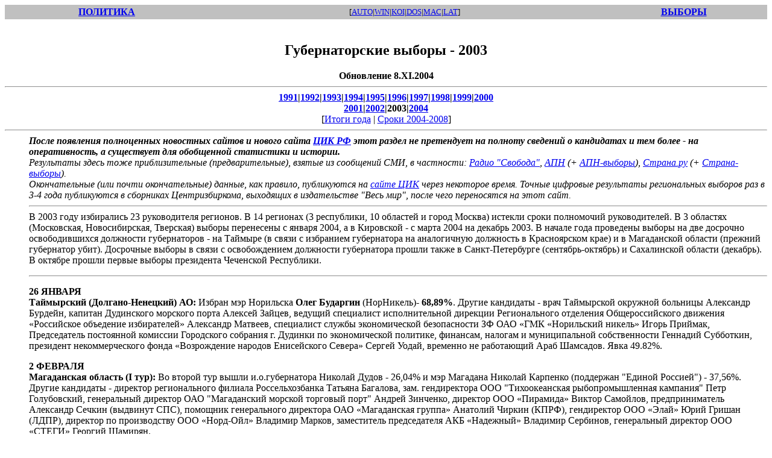

--- FILE ---
content_type: text/html
request_url: http://politika.su/vybory/rre03t.html
body_size: 28560
content:
<HTML><HEAD><TITLE>�������������� ������ - 2003</TITLE></HEAD>
<BODY bgcolor="white"><center>
<TABLE width=100% bgcolor=#C0C0C0><TR><TD align=CENTER><A HREF="../index.html"><B>��������</B></A></td><TD align=CENTER><FONT SIZE=-1>[<A HREF="http://www.cityline.ru/vybory/rre03t.html">AUTO</a>|<A HREF="http://www.cityline.ru:8080/vybory/rre03t.html">WIN</a>|<A HREF="http://www.cityline.ru:8083/vybory/rre03t.html">KOI</a>|<A HREF="http://www.cityline.ru:8081/vybory/rre03t.html">DOS</a>|<A HREF="http://www.cityline.ru:8082/vybory/rre03t.html">MAC</a>|<A HREF="http://www.cityline.ru:8084/vybory/rre03t.html">LAT</a>]</FONT></TD><TD align=CENTER><A HREF="vybory.html"><B>������</B></A></TD></TR></TABLE><BR><H2>�������������� ������ - 2003</H2>
 <B>���������� 

8.XI.2004
</B><BR>
<HR>
<B><A HREF="rre91t.html">1991</A>|<A HREF="rre92t.html">1992</A>|<A HREF="rre93t.html">1993</A>|<A HREF="rre94t.html">1994</A>|<A HREF="rre95t.html">1995</A>|<A HREF="rre96t.html">1996</A>|<A HREF="rre97t.html">1997</A>|<A HREF="rre98t.html">1998</A>|<A HREF="rre99t.html">1999</A>|<a href="rre00t.html">2000</a><br>
<A HREF="rre01t.html">2001</A>|<A HREF="rre02t.html">2002</A>|2003|<A HREF="rre04t.html">2004</A></B><br>
[<A HREF="#n">����� ����</A> | <A HREF="#i">����� 2004-2008</A>]
<HR></CENTER>
 <DD><I><B>����� ��������� ����������� ��������� ������ � ������ ����� <A HREF="http://www.cikrf.ru/">��� ��</A> ���� ������ �� ���������� �� ������� �������� � ���������� � ��� ����� - �� �������������, � ���������� ��� ���������� ���������� � �������.</B>
 <DD>���������� ����� ���� ��������������� (���������������), ������ �� ��������� ���, � ���������: <a href="http://www.svoboda.org/hotnews/">����� "�������"</a>, <a href="http://www.postfactum.ru/apn/">���</a> (+ <a 
href="http://www.postfactum.ru/2000/11/20/19799.html">���-������</a>), <a href="http://www.strana.ru/">������.��</a> (+ <a href="http://www.strana.ru/politics/elections/">������-������</a>).
 <DD>������������� (��� ����� �������������) ������, ��� �������, ����������� �� <a href="http://www.cikrf.ru/">����� ���</a> ����� ��������� �����. ������ �������� ���������� ������������ ������� ��� � 3-4 ���� ����������� � ��������� ��������������, ��������� � ������������ "���� ���", ����� ���� ����������� �� ���� ����.</I>
<HR>
 <DD>� 2003 ���� ���������� 23 ������������ ��������. � 14 �������� (3 ����������, 10 �������� � ����� ������) ������� ����� ���������� �������������. � 3 �������� (����������, �������������, ��������) ������ ���������� � ������ 2004, � � ��������� - � ����� 2004 �� ������� 2003. � ������ ���� ��������� ������ �� ��� �������� �������������� ��������� ������������ - �� ������� (� ����� � ��������� ����������� �� ����������� ��������� � ������������ ����) � � ����������� ������� (������� ���������� ����). ��������� ������ � ����� � ������������� ��������� ����������� ������ ����� � �����-���������� (��������-�������) � ����������� ������� (�������). � ������� ������ ������ ������ ���������� ��������� ����������.
<p>
<A NAME="r"><HR></A>
<p>
 <DD><B>26 ������</B>
 <DD><b>���������� (�������-��������) ��:</b> ������ ��� ��������� <b>���� ��������</b> (���������)- <b>68,89%</b>. ������ ��������� - ���� ���������� �������� �������� ��������� �������, ������� ���������� �������� ����� ������� ������, ������� ���������� �������������� �������� ������������� ��������� ��������������� �������� ����������� ��������� ����������� ��������� �������, ���������� ������ ������������� ������������ �� ��� ���� ����������� ������� ����� �������, ������������ ���������� �������� ���������� �������� �. ������� �� ������������� ��������, ��������, ������� � ������������� ������������� �������� ���������, ��������� ��������������� ����� ������������ ������� ����������� ������ ������ �����, �������� �� ���������� ���� ��������. ���� 49.82%.
<p>
 <DD><B>2 �������</B>
 <DD><b>����������� ������� (I ���):</b> �� ������ ��� ����� �.�.����������� ������� ����� - 26,04% � ��� �������� ������� �������� (��������� "������ �������") - 37,56%. ������ ��������� - �������� ������������� ������� ��������������� ������� ��������, ���. ������������ ��� "������������� ���������������� ��������" ���� �����������, ����������� �������� ��� "����������� ������� �������� ����" ������ ��������, �������� ��� ��������� ������ ��������, ��������������� ��������� ������ (�������� ���), �������� ������������ ��������� ��� ������������ ������ �������� ������ (����), ����������� ��� ����� ���� ������ (����), �������� �� ������������ ��� �����-��� �������� ������, ����������� ������������ ��� ��������� �������� ��������, ����������� �������� ��� �����Ȼ ������� �������.
<p>
 <DD><B>16 �������</B>
 <DD><b>���������� ��������:</b> 5 ���������� - ����� ���������� <b>������� ���������</b> (���� "�� ��������" � �������� ��� � ��) - <b>87.34%</b>, ����������� �������� ���������� �������������������� ������ �������� ������� (����) , ��������� ��� "�������-��" ������ ��������, ����������� ��� "���������������" ��������� �����, ����������� ��� "�����������" ���� ��������. ���� 83.18%.
 <DD><b>����������� ������� (II ���):</b> �.�.����������� <B>������� �����</B> - <b>50,44%</b>, ��� �������� ������� �������� (��������� "������ �������") - 41,42%, ������ ���� 6,21%. ������� ������� 52,31%.
<p>
 <DD><B>25 ���</B>
 <DD><b>������������ �������:</b> ���������� ���������� <b>������� ��������</b> (����.���) - <b>61,15%</b>, ������� ��������������� ���� ������� ������� (�������� ����), ����������� �������� ��� ������������� ��������� ���� ��������� ��������������� ��������� �������������� �������� ������. ���� 66,54%.
<p>
 <DD><B>17 �������</B>
 <DD><b>���������-���������� ���������� (I ���):</b> �� ������ ��� ����� ��������� �������� ������� - 36,92%  � ������������ ������������� ����� ��� ������� ������� (��������� ���)- 41,67%, ������������ ���������� ���� ���������� ����� �������� - 12,84%, �.������ - 1,47%, �.�������� - 0,23%. ������ ���� 4,50%. ���� 64,43%.
<p>
 <DD><B>31 �������</B>
 <DD><b>���������-���������� ���������� (II ���):</b> ����� ���������������� ��������� ����������� �� <b>������� ������� - 47,07%</b>, ��������� �������� ������� - 46,41%, ������ ���� 3,81%. ���� 67,51%.
<p>
 <DD><B>7 ��������</B>
 <DD><b>������������ �������:</b> ���������� ���������� <b>������ ������</b> - 78,7%; �������� ����� �������������� � ���������������� �����-���������� �.������� - 4,4%; �������������� �����������-��������� ������ �� � ������� �������� "������������ ������" �.����������� - 4,3%; ��������� �������� ������������ ��������� ���� �.������� - 2,2%, ��������������� �� ������ ����� ������ �.������� - 2,2%, ����������� ������������� ������������� ��������� ���� �.������� - 0,9%, �������� ������������� ��� "����" �.����� - 0,3% �������; ������ ���� - 5,6%. ���� - 37,1%
 <DD><b>������ �������:</b> ���������� ���������� ������ �������� - 56%, ������� ������� ������ �������� (����) - 28%, �������� ������ - 2,2%, ������ ����-���������� ��������� �������� - 1,6%, ���� �������� - 1,3%.
 <DD><b>������������ ������� (I ���):</b> ���������� ������ ������� - 42,8%; ��������������� ����� ����� - 14,4%; ���� ������ ��������� �.������� - 13,7%; �.�������� (������) - 7,2%, ����� �������� (����) - 5,3%; �.������ - 2,1%; ������ ���� - 12,7%. ���� 33,61%
<p>
 <DD><B>21 ��������</B>
 <DD><b>������������� �������:</b> ���������� ���������� ������� �������� - 56,85%, ���-���������� ����� ������, ������� �� ������ ����������, ���. ����� ������������� ����������� ������ ���� �������, ����� ������������� ��������� �� ������ �������, ����������� ��������� ����������� "���" ��������� �������, ���������, ��������� �� ���� ���� ���������, ������� �� ��� �������� �����������, ���. ��������� ��������������� "��������-�������" ���� ������, ��� ������������ ������� ���������. ���� - 29,67%.
 <DD><b>������������ ������� (II ���):</b> ���������� ���������� <b>������ �������</b> (��) - <b>55,53%</b>, ������� �� ����� ����� - 29,86%, ������ ���� - 13,06%.
 <DD><b>������� �������:</b> ���������� ���������� ������ ����� - 71,21%, ������ ��������� ������ ���� ��������� ������� - 12,95%, ������� ��������� ���� ������ ������� ������ - 4,86%, �������� ��������������� ����� 400-����� ������ ������ ��������� ������ - 1,5%, �������� ���������� ������ ���������� ����� ������������� ������� ��������� ���� - 1,44%, ����������� �������� ������� ���������������� �������� �������� �����, ��������� ��������� �������. ������ ���� - 8,05% ���� 43%.
 <DD><b>�����-��������� (I ���):</b> ��������� ������ � ����� � ��������� ����������� ��������� ��������. �� ������ ��� ����� ������� ���������� � ���� ��������� ��������� (48,73%) � ����-���������� ���� ������� (15,84%). ��������� �������������� ����� ������������ ����������� "������������ ���������" �.������ - 8,8%, ������������ ������� "������" � �� �.������ - 7,5%, ������� �� �.������� - 5,13%, ������� �� �.�������� - 0,87%, ����������� �������� ��� "������ ������������� ���������� �������" �. ������ - 0,83%, ������� �� �.������������ - 0,82%, ������������� ���� "�������" �.����� - 0,74%. ������ ���� - 10,97%. ���� - 29%.
<p>
 <DD><B>5 �������</B>
 <DD><b>�����-��������� (II ���):</b> ��������� ��������� (���������� ��, ���, ���, � �� ������ ���� - � �������)- 63,16%; ���� ������� - 24,18%. ������ ���� - 11,77%. ���� - 28,24%. 
 <DD><b>��������� ����������:</b> ������ ������ ����������, 7 ����������. �.�. ���������� <b>����� �������</b> - <b>80,84%</b>; ������ ����� ������������� �����-������������� ������ ������ ������ - 5,77%; ������ ����-������� ������� ������ - 3,95%; ��������� �����-������ �.�.���������� ������� ���������; ����������� ������������ ��� "������������" ����� ������; ������������� ������������ ������������ ����� ���������, ��������� ��������������� �������� ������ �� ������������ ������� ������� ������ ����������. ���� � ����������� ����� ����������; ����� ��������� �������� ���������, ������ ���������� � ����-����� ����. ���� 87,7%.
<p>
 <DD><B>7 �������</B>
 <DD><b>������:</b> ��� ���� ������ (������ ������) - 74,94%, ����� ������������� ���������� ����� ��������� ������� - 12,27%, ������������ �������� ������� ������� ����������� ������ ��������� - 3,65%, ����������� �������� ��� "����������� "�������" ������� ������� - 1,19%, ������ ���� 7,13%. ���� 57,53%. �� ��������������� ������ ������������ ����������� ������ ��������� �������.
 <DD><b>���������� ������������ (I ���):</b> ��������� ������� ������� (��, ��������� ������� ���) - 42,59%, ������ ������������ ��������� ������������ ������ ���������� - 25,38%, ���� ������ ��������� ����� ����� - 23,03%, �������� ��������� ����������� � ������������ �������� ��������� ������ - 2,97%, ������ ������� (����) - 1,26%, ������ ����� ���������� - 0,53%, ������ ���� 2,41%.
 <DD><b>����������� �������:</b> ���������� ���������� <b>�������� �������� - 82,92%</b>, �������� ����������� "��������������" �������� �������� - 5,00%, ������� ��������� ������ ��������� - 1,96%, ����� ���� 8,82%. ���� 56,34%.
 <DD><b>��������� ������� (I ���):</b> ���������� �.���������� �� ������ ��������������� �� ������ ���� �� �������� ����������������. ������� ������� ������� ������� - 33,82%, ������ ���. ��������� ����������� ���������� ��������� ������ �� ���� �������� - 13,92%, ���. ����������� �������� �������� - 10,25%, ������������ �� ��������� ����������� - 8,84%, ���. ����������� ������� ��������� - 4,34%, ��� ������ ������� ������� - 5,62%, ����-��������� �������������� ��������� ������ - 3,41%, ������� ������� �������� ���������� - 3,29%, ��������������� ���������������� ��������� "�����������" �������� ������� - 1,69%, ����� ������������� ������������ ������ ������ ������������� - 1,53%, ������������ ��������������� ������ ������-��������� ������������ ������� �������, ���. ����������� �������� ������� - 1,32%. ������ ���� 10,23%. ���� 59,60%.
 <DD><b>���������� �������:</b> ���������� ���������� ����� ������ (��) - 83,09%, ������� ������� ������� ���������� (����) - 4,12%, �������� ������� ������� - 0,87%, ����������� ������ ������������� - 0,46%, ������ ���� - 9,71%.
 <DD><b>������������� �������:</b> ���������� ���������� ������ ����������� (��������� ��) - 57,62%, ������ ����� (����) - 17,79%, ���� ������ ��������� ���� �������� (���) - 9,76%, ������� ������� (����) - 5,41%, ������ ������� - 2,22%, ������ ������� ������ ����� ������� (�����������-��������� ������) - 0,55%, ������ ���� - 5,40%. ���� 56,25%.
 <DD><b>������������ �������:</b> ���������� ���������� ������� �������� (���) - 63,38%, ������� ������� ���� ������ (���) - 10,55%, ����� ����������� ������ ������� ������, �������� ��� ����� ������ - 5,76%, ������ ������ ������ - 4,18%, ��������������� ������ �����, �������� ��� "������������ �����������������" ������� �������� - 2,82%, ������� ��������� �������� �������� - 2,05%. �� ���������������� ������� �������� �����, ������ ��� ������ ����������, �������� ��� "���������-������" ������ �������. ������ ���� 9,08%. ���� 55,43%.
 <DD><b>����������� ������� (I ���):</b> ��������� ������ � ����� � ������� ����������� ������������. �.�.����������� <b>���� ������� (��) - 35,17%</b>, ��� ����-���������� ����� ��������� - 19,55%, ������� ������� �������� ������ - 8,56%, �������-���������  �������� ���������� - 5,43%, ������� ������� �������� ������� (����) - 5,11%, ������� ������� ������� ������ - 4,87%, ������� ������� ������ ��������� - 3,33%, ��������� �� ��� "�������-�������", �������� ������������� ���������� "��������� � �����. �������-������" ���� ��������� - 2,13%, ������������ ���������� ��������� ����������������� � ������������ ���������� �������� �������� - 2,07%, ��������� ���������� ���������� ������� ������ �������� - 1,83%, ������� ������� �������� ������ - 1,28%, �������� ��� "������-�����������" ������ ������ - 0,46%, ����������� �������� ��� "������������ ��������� "��������" ������ �������� - 0,35%, ������ ���� - 8,39%. ���� 51,77%.
 <DD><b>���������� �������:</b> ���������� <b>���� �����</b> ���������� � ������ ���� - <b>71,04%</b>, ����������� ��� "������������������" ��������� ������ - 8,93%, ������������ ����������� ��������� �������� ������ - 4,04%, ��������� ����������� ��������������� ������� ��������� - 2,50%. ������ ���� 10,91%. ���� 53%. ����������, �� �� ���� ���������������� ������� ������� ������ �������� (�����������).
 <DD><b>�������� ������� (I ���):</b> ������� ������������ ������� ������� (���������) - 42,49%, ������������ ��������� ���������������� ����� ������������� �������� ����� ����� - 14,59%, ���������� �������� ������ - 12,45%, ��������� �� ����, ������� ������� ������� ������������ - 12,85%, ����� ������������� �.����� ��������� �������� - 4,94%, ������ ����-����������, ��������� �������� ���������� ��������� �������� ��� �� �� �������� ������� ���� ������� - 3,91%, ������� ����������� ��������� �� �������� ������� ���� ���������� - 1,69%, ����-���������� ��������� ������ - 0,77%, ������������ ������������������ �������� ���������������� ����������� ��������������� �������������������� ����������� ���������������� ���������� ����� - 0,72%, ��������� ������������ ��������� �������� ������� ��������� ����������� - 0,51%, �������� �� ���������� ������ ������ - 0,13%, ������ ���� - 5,96%. ���� 58,02%.
 <DD><b>����������� �������:</b> ���������� �������� ������� ���������� � ������ ���� - 73,19%, ������� ������� ����������� ������� ���� ���������� (�������� ���) - 12,27%, ������� ������� ������ ���������� - 10,48%, ��������� ������� �������� - 0,81%.
<p>
 <DD><B>21 �������</B>
 <DD><b>���������� ������������ (II ���):</b> ��������� ������� ������� (��) - 78,01%, ������ ������������ ��������� ������������ ������ ���������� (��������� �� ������ �� ��������� �� ������) - 15,84%, ������ ���� 4,07%. ���� 69,95%.
 <DD><b>��������� ������� (II ���):</b> ������� ������� ������� ������� (��������� �� �� ������ ����)- 62,59%, ������ ���. ��������� ����������� ���������� ��������� ������ �� ���� �������� - 26,42%, ������ ���� 10,1%. ���� 42,81%.
 <DD><b>����������� ������� (II ���):</b> �.�.����������� ���� ������� (��) - 53%, ��� ����-���������� ����� ��������� - 34%, ������ ���� 12%.
 <DD><b>�������� ������� (II ���):</b> ������� ������������ ������� ������� (���������) - 57,42%, ������������ ��������� ���������������� ����� ������������� �������� ����� ����� - 33,85%, ������ ���� 8,74%. ���� 41,74%.
<p>
<A NAME="n"><HR></A>
<CENTER><B>����� ����<BR>
(� 1 ������ 2003):</B></CENTER>
<TABLE cellspacing=0 cellpadding=0 width="100%"><TR><TD width="50%">
�������: <B>24</B><br>
�������� � ���������: <B>15</B><br>
���������: <B>2</B><br>
�� ���������������: <B>7</B>, � �.�.:<BR>
 <dd>������ "��������": <B>1</B><BR>
 <dd>������ �.�.: <B>3</B>
</TD>
<TD width="50%">
 <br><A HREF="http://www.edinros.ru/">������ ������</A>: <B>+1</B> (������)
 <br><A HREF="http://www.kprf.ru/">����</A>: <B>-1</B> (������)
 <br><A HREF="http://www.npsr.ru/">����</A>: <B>-1</B> (����������)
 <br><A HREF="http://www.nornik.ru/">���������� ������</A>: <B>+1</B> (��������)
</TD></TR></TABLE>
<HR size="1">
 <dd><B>������:</B>
 <dd><li><A HREF="http://www.cikrf.ru/_4/doc_2_1.htm">������ ������� � ������������</A> (���)
 <dd><li><A HREF="http://www.fci.ru/calendar">������ ������� � ������������</A> (���)
 <dd><li><a 
href="http://www.postfactum.ru/2000/11/20/19799.html">���-������</a>
 <dd><li><a href="http://www.strana.ru/politics/elections/">������-������</a>
 <dd><li><A HREF="http://www.svoboda.org/programs/desc_russia.shtml#elections">����� "�������": "������-2002"</A>
<!-- <p>
<CENTER><b>������� ���������� ������� ������� ����������<br>
<A HREF="../index.html">�� ��������� �������� "��������"</A></b></CENTER>
 -->
<HR>
<p>
<A NAME="i"><HR></A>
 <dd><B>����� ��������� ����������
 <dd>(89):</B>
 <dd>� ����������� �������� ���������� ������������� ���� ���������� ������������. �� 5 ��� ������������ ���������� � 27 ��� 28 ��������: ��� ���������� ������, ��������, ���������-��������, �������� (?),  ��������, ����-������, ���������, ����, ������������, �������������� ����, ���������� (� 2004), �����������, �������, ����������� (� 2003), ���������� (� 2004), ���������, ��������, ����������, ���������, �����������, ��������� (� 2005), ����������� (� 2004), ��������� ���������� �������, �������� ���������, ����-���������, ����������, ���������, ����������� ��. ������ ��������� ��������, <A HREF="http://www.fci.ru/WAY/183476.html">��� ���������� �������</A> ����� ����� �� ����� ���, ������ ����������� �� ������ ���������, ��� ��������� ����� �� ���������������� �� ������������ ����� �������, ������� ���� ��������� ���������� ���-��� ������� �����������.
 <dd>�� ��� ��� ����� �������� ������������� ������ ����������� �� ���������� ���� (1996 - 46, 2000 - 44), � 2004 - ���� ����������� 28, �� ��� ����� ����� �����������. ������������� ����������� ���������� ������������ ������� � ������������.
 <dd><b>2004 (28):</b> 
<B>���� (5)</B> - ��������� ����, �����������, ���������� �������, �����-����������, �����-�������� ��;
������� - ���������� ��������, ��������� �������;
<B>������ (4)</B> - ���������������, ���������, ��������� �������, ����-��������� ��������� ��;
<B>������� (17)</B> - ���������� ����� ��, �������, �������������, ����������� ����, �������������, ������������, ��������, ������������, �������������, ���������� (5 ���), ����������, �����������, ����������, ���������, �����������, ����������� (5) �������, ��������� ��.
 <I><dd>����������� ����� ��������� ���������� ������ � �������� +/- 1 ��� ��� ���������� � �������������� (<B>14 ����� 2004</B>).</I>
 <dd><b>2005 (19):</b> 
������ - ��������� ������� (5), �������� ��;
���� - ����������� ������� (5), ��������� �� (5);
������ - ��������, �������� �������, ����������� �� (5);
���� - ���������� ����;
���� - �������������, ��������� (5) �������;
������ - ��������� �������;
������� - �������� ��������� �� (5);
������ - ������� ������� (5); 
������� - ���������� ����, �������, �������������� ���� (5), �������� ������� (5), ����-��������� (5), ��������� �� (5).
 <dd><b>2006 (13):</b> 
������ - ���������� �����, ���������� �������� ������;
���� - ���������� ��������� (5);
������ - ���������� ���������, �������, ����������� (5), ��������, ���������� �������; 
��� - ���������� �������;
���� - �������, ��������;
�������� - ���������� ������� (5);
������� - ��������� ������� (5).
 <dd><b>2007 (24)</b>
������ - ���������� ������ (5), ���������-�������� (5), ���� (5);
���� - ���������� ���� (5);
��� - ������������ �������;
������ - ���������-��������;
<B>�������� (6)</B> - ������������ ���� (5), �������������, ������������, ������, ������������, ������� �������; 
������� - ���������� �������� (5), ��������� ����������, �����-���������;
<b>������� (9)</b> - ������, �����������, ���������, �������������, ������������, �����������, ����������, ��������, ����������� �������.
 <I><dd>����������� ����� ��������� ���������� ������ � �������� +/- 1 ��� ��� ���������� � �������� (<B>2 ������� 2007</B>).</I>
 <dd><b>2008 (5 + �������������� 27 �� 2004)</b>
������ - ���������� �� (5);
������� - �������� (5), ����������� ������� (5);
������� - ���������� ������������ (5), ���������� ������� (5).
<HR size=1 noshade>
 <dd><B>���������� �� ������ ������������ �� 31.12.2003 (89):</B>
 <dd><I>(� ���������� �������� ������������ ��������� ���������, ���������� ��������������� ���������, �.�. �� ������ ������ "�� ����� ���������..." ����� ������, ��� ����������� ������ ���������������� � �� ���� ����)</I>
<p>
 <dd><B>����������� � ����������, ���������� ������ ���� � ������� ����� �������������� �� ������ (34):</B>
 <dd>� 2004 - �.�.������ (2000), �.�.�������� (2000), ��������� (2000), �.������ (2000), �.�.������ (2000), �.������� (2000), �.������� (2000), �.�������� (2000), �.�.������� (2000), �.�.��������� (2000), �.�������� (2000), ������� (2000), ������� (2000), ��������� (2000) (14)
 <dd>� 2005 - �.�.������� (2001), �.�������� (2001), �.��������� (2001), �.������� (2001), �.������� (2001), �.�������� (2001) (6)
 <dd>� 2006 -  �.�.������ (2002), �.������� (2002), �.������ (3)
 <dd>� 2007 - �.������ (2002), �.������ (2002), �.�������� (2001, � ������ ������� 2002), �.������� (2003), �.��������� (2003), �.������� (2003), �.������� (2003), �.������� (2003), �.������� (2003) (9)
 <dd>� 2008 -  �.�������� (2003), �.����� (2003) (2)
<p>
 <dd><I><B>���������� �� ������ ����� � �������� ����� (���� ��� ������� � ������������ ����������������) ������������� �� ������ ���� �� ������ ������-��������� � �������������� �������� (16 ��� ����������������� + 1 ��������������� �� �������� ������� + 1 ������ ������������� ����������������):</B>
 <dd>��������������� ������ ��������������� �� ������ ����: � 2001 - �.�.�������, �.�.������, �.�.���������� (�� ������), �.�.�������; � 2002 - �.�.�������� (�� ������), �.�.�����, �.�.������, �.�.�������, �.�.���������, �.�.���������; � 2003 - �.�.��������, �.�.������, �.�.��������, �.�.�������, �.�.�����, �.�.�������. (16)
 <dd>�� ������� ����� �� ������ ���� �� ������ ������������ ����������� � 2001/02 - �.�.��������. (1)
 <dd>������ �� ������ ���� �� �������� �������: � 1998 - �.�.����� (1).</I>
<p>
 <dd><B>��������� �� ������ ����� � �������� ����� (���� ��� ������� � ������������ ����������������) �������������� �� ������ ���� �� �������� ����� (34 + 4 ����������������� + 4 �� �����������������):</B>
 <dd>� 2004 - �.�.������� (1996, ���� 2000), �.�.��������� (1996, ���� 2000), �.�.������ (1996, ���� 2000), �.�.��������� (1996, ���� 2000), �.�.������ (1996, ���� 2000), �.�.���������� (1996, ������� 2000), �.�.������� (1997, ������� 2000), �.�.�������� (1996, ������ 2000), �.�.������ (1996, ������ 2000) <I><B>[����������� �� �������� ������ - 29.XI.2000]</B></I>, �.������ (1996, ������� 2000), �.����� (1996, ������� 2000), �.�.������ (1996, ������� 2000), �.���������� (1996, ������� 2000), �.��������� (1996, ������� 2000), �.���������� (1996, ������� 2000), �.������� (1996, ������� 2000), �.������� (1996, ������� 2000), ������� ������ (1996, ������� 2000), �.������� (1996, ������� 2000), �.�������� (1996, ������� 2000), �.�.����� (1996, ������� 2000) (25)
 <dd>� 2005 - �.�.������ (1996, ���� 2000), �.�.����� (1996, ���� 2000), �.����� (1996, 2001) <I><B>[����������� �� �������� ����� - 24.I.2001]</B></I>, �.�.������ (1997, 2001), �.�.����������� (1997, 2001), �.������� (1997, 2001) (6)
 <dd>� 2006 - �.��� (1996, 2001), �.�.�������� (1998, 2002), �.������� (1998, 2002), �.�������� (1998, 2002), �.�.���������� (1998, 2002) (5)
 <dd>� 2007 - �.�������� (1999, 2003) (1)
 <dd>� 2008 - �.��������� (1998, 2003) (1)
 <dd><i>��� ��������������� ������ ������������� �� ������ ����: � 2003 - �.�.������ (1996, ������� 1999, 2003), �.�.�������� (1996, ������� 1999, 2003), �.�.������� (1995, ������� 1999, 2003), �.�.������ (1995, ������ 2000, �������� � 2003) (4)
 <dd>�� ��������������� ������ �� ������ ����: �.�.����������� (1995, ������� 1999, ���� � �������� � 2001), �.�.������� (1996, ������ 2000, ���� � ��� 2002), �.�.������� (1996, ��� 2000, ���� � �������� � 2003), �.�.����������� (1996, ������� 2000, ����� � ������� 2003)
 <dd>�� ������� ����� �� 3 ���� �� ������������� ����������������: �.�.���������� (1996, ���� 2000) (1)</i>
<P>
 <dd><B>��������� �� ������ ����� � �� ������ ���������� �� ������ (4):</B>
 <dd>� 2007 - �.�.����������� (2000, 2003), �.�������� (1999, 2003), �.����� (1999, 2003) (3)
 <dd>� 2008 - �.�.������ (2000, 2003) (1)
<p>
 <dd><B>��������� �� ������� ����� � ������ ���������� �� ��������� �� �������� ������-��������� (14):</B>
 <dd>� 2005 - �.�.������� (1993, 1997, 2001) (1)
 <dd>� 2006 - �.�.������� (1991, 1996, 2001), �.�.������ (1993, 1997, 2001), �.�.������� (1994, 1998, 2002), �.�.��������� (1994, 1998, 2002) (4)
 <dd>� 2007 - �.�.����� (1992, 1997, 2002), �.�.������ (1992, 1997, 2002), �.�.��������� (1993, 1995, 2002), �.�.�������� (1995, ��� 1999, 2003), �.�.������ (1995, �������� 1999, 2003),  �.�.�������� (1995, �������� 1999, 2003), �.�.������� (1995, �������� 1999, 2003), �.�.����� (1995, �������� 1999, 2003) (8)
 <dd>� 2008 - �.�.������� (1993, 1998, 2003) (1)
 <dd><I>����� ����, ��������� �� ������� ����� � ������� ����� ������������� � 2003 � 2008 �.�.����� (1993, 1994, 1998) - ���� � �������� � ������� 2001.</I>
<P>
 <dd><B>��������� �� ������� ����� � �� ������ ���������� �� ��������� (3):</B>
 <dd>� 2007 - �.�.������ (1996, ������� 1999, 2003), �.�.�������� (1996, ������� 1999, 2003), �.�.������� (1995, ������� 1999, 2003) (3)
<HR size=1 noshade>
 <dd><B>���������� �� ������ ���-������������ (49 + 2 ����������������):</B>
<p>
 <dd><B>���������� �������� 3 ����� (1):</B>
 <dd>�.�.����� (1993-1994-1998-2001)
<p>
 <dd><B>���������� 2 ����� � �� ������ �� ������ (3):</B>
 <dd>�.�.���������� (1994-1997-2001), �.�.�������� (1992-1997-2002), �.�.������ (1995-������ 2000-2003)
<p>
 <dd><B>���������� 2 ����� � �� �������� ����� �� ������ (1):</B>
 <dd>�.�.�������� (1991-1996-2001/02), �.�.���������� (1996-���� 2000-2003) 
<p>
 <dd><B>���������� �������� 2 ����� (3):</B>
 <dd>�.�.����������� (1995-1999-2001), �.�.������� (1996-������ 2000-������� 2002), �.�.������� (1996-��� 2000-2003), �.�.����������� (1996-������� 2000-������ 2003)
<p>
 <dd><B>���������� 1 ���� � �� ������ �� ������ (27):</B>
 <dd>�.�.������, �.����� (1991-1996), �.�����, �.�������, �.��������, �.��������� (1993-1998), �.�������, �.�������� (1994-1998), �.������, �.����� (1995-1999), �.������, �.���� (1995-2000), �.��������, �.���������, �.��������, �.������ (���� � �������), �.�������, �.��������, �.�������, �.�.������� (1996-2000), �.������� (1996-2001), �.��������, �.�.��������, �.���������, �.�.������� (1997-2001), �.�������� (1998-2002), �.�.������� (1999-2003)
<p>
 <dd><B>���������� 1 ���� � �� ����� ��������������� �� ������ (6):</B>
 <dd>�.�����������, �.����������, �.���������, �.�������, �.������� (1996-2000), �.��������� (1997-2001)
<p>
 <dd><B>���������� 1 �������� ���� (8 + 2 ����������� + 1 ��������� ������):</B>
 <dd>�.�.����� (1991-1992), �.����������� (1991-1993), �.����� (1993), �.�.������� (1994-1997), �.�.�������, �.�.������ (1995-1997), �.�.������ (1996-1998), �.�.������ (1998-2002)
 <dd><I>���������� �������� ���� � ����� �������� ��������� �� 2 ����� (2): �.�.������, �.�.����� (1993, 1996-2000- . . .)
 <dd>��������� �������� ����, ���������� � ������ ������� (1): �.�.�������� (2001-2002- . . .)</I>
<p>
<HR size=1 noshade>
� <A HREF="../index.html"><B>��������</B></A>, 2002-2004
<HR></BODY></HTML>
